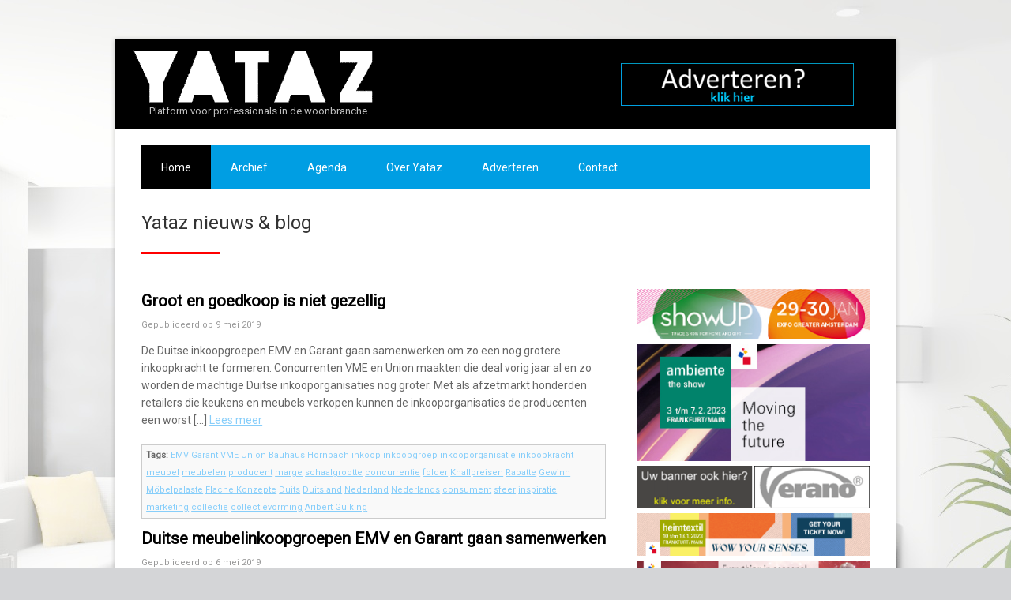

--- FILE ---
content_type: text/html; charset=utf-8
request_url: https://yataz.nl/woonbranche/tag/Union
body_size: 4548
content:
<!DOCTYPE html>
<!--[if IE 7 ]> <html lang="nl" class="no-js ie7"> <![endif]-->
<!--[if IE 8 ]> <html lang="nl" class="no-js ie8"> <![endif]-->
<!--[if IE 9 ]> <html lang="nl" class="no-js ie9"> <![endif]-->
<!--[if (gt IE 9)|!(IE)]><!--> <html class="no-js" lang="nl"> <!--<![endif]-->
<head>
	<!-- Global site tag (gtag.js) - Google Analytics -->
	<script async src="https://www.googletagmanager.com/gtag/js?id=UA-130433225-1"></script>
	<script>
	  window.dataLayer = window.dataLayer || [];
	  function gtag(){dataLayer.push(arguments);}
	  gtag('js', new Date());

	  gtag('config', 'UA-130433225-1');
	</script>

    <meta charset="utf-8">
    <title>Union - Yataz nieuws & blog - YATAZ</title>
	
    <!-- styles -->
	<link href="https://yataz.nl/woonbranche/theme/yataz/css/style.css" rel="stylesheet" type="text/css">
	<link href="https://yataz.nl/woonbranche/theme/yataz/css/font-awesome.min.css" rel="stylesheet" type="text/css">

	<!-- modernizr -->
    <script src="https://yataz.nl/woonbranche/theme/yataz/js/modernizr.js" type="text/javascript"></script>

	<!-- scripts -->
	<script type="text/javascript" src="https://yataz.nl/woonbranche/theme/yataz/js/jquery-1.8.0.min.js"></script>
	<script src="https://yataz.nl/woonbranche/theme/yataz/js/jquery.poptrox.min.js"></script>

	<script>
		$(document).ready(function() {

		// poptrox
		$(function() {	
		$('#gallery').poptrox({
		usePopupCaption: true,
		popupPadding: 0, 
		popupWidth: 600,
		popupHeight:300
		});
		});	
		
		});
	</script> 
	<script language="JavaScript">
	<!-- ;

	function openLink(URL){
	win = window.open(URL,"secWin","width=1000,height=700,left=100,scrollbars=yes,resizable=yes,location=yes");
	win.focus;
	}

	// end hide -->
	</script>
	
	<meta name="description" content="" />
<meta name="keywords" content="Yataz, nieuws, woonbranche, blog" />
<link rel="canonical" href="https://yataz.nl/woonbranche/tag/Union" />
	
	<!-- responsive -->
	<link href="https://yataz.nl/woonbranche/theme/yataz/css/responsive.css" rel="stylesheet" type="text/css">
	<meta name="viewport" content="width=device-width, initial-scale=1, maximum-scale=1">
		
	<!--[if lt IE 9]>
	    <link href="https://yataz.nl/woonbranche/theme/yataz/css/ie.css" rel="stylesheet" type="text/css">
    <![endif]-->
	
	<!-- favicons -->
	<link rel="shortcut icon" href="https://yataz.nl/woonbranche/favicon.ico" type="image/x-icon">
	<link rel="icon" href="https://yataz.nl/woonbranche/favicon.ico" type="image/x-icon">
	
</head>

<body id="index">

<!-- wrapper -->
<div id="wrapper">
	<!-- chrome fon -->
	<div class="chrome">
		<!-- header -->
		<header id="header">
			<div class="container">
				<div class="col-7">
					<div id="logo">
						<a href="https://yataz.nl/woonbranche/"><img src="https://yataz.nl/woonbranche/theme/yataz/images/transp.png" alt="yataz"></a> 
						<span><nobr>Platform voor professionals in de woonbranche</nobr></span>
					</div>
				</div>
				<div class="col-5">
					<div class="top-contact">
						
						<div class="phone"><a href="https://yataz.nl/woonbranche//adverteren"><img src="https://yataz.nl/woonbranche/theme/yataz/images/adv-topbanner.gif" alt="adverteren op yataz"></a> </div>
					</div>
				</div>
				<div class="clearfix"></div>
			</div>
		</header>
		<!-- /header -->
		
		<!-- navigation -->
		<nav>
			<div class="container">
				<div class="col-12">
					<div id="navigation">
						<ul id="nav">
						<li class="index current"><a href="https://yataz.nl/woonbranche/" title="Yataz nieuws &amp; blog">Home</a></li>
<li class="archief"><a href="https://yataz.nl/woonbranche/archief/" title="Archief">Archief</a></li>
<li class="agenda"><a href="https://yataz.nl/woonbranche/agenda/" title="Agenda">Agenda</a></li>
<li class="over-yataz"><a href="https://yataz.nl/woonbranche/over-yataz/" title="Over Yataz">Over Yataz</a></li>
<li class="adverteren"><a href="https://yataz.nl/woonbranche/adverteren/" title="Adverteren">Adverteren</a></li>
<li class="contact"><a href="https://yataz.nl/woonbranche/contact/" title="Contact Yataz">Contact</a></li>
						</ul>
					</div> 
					<div class="clearfix"></div>		
				</div>
				<div class="clearfix"></div>
			</div>
		</nav>
		<!-- /navigation -->

		
		<!-- content -->
		<div id="content">
			<div class="container">
					<div class="col-12">
					

						<!-- page title -->
						<div id="page-title">

							<h1>Yataz nieuws & blog</h1>
							<div id="bold-line"></div>
						</div>
						<!-- /page title -->
						
					</div>
					<div class="clearfix"></div>
					
					<!-- article -->
									<div class="col-8">
					

							<div id="adv-banner" class="smartphone"><br/>Zoek naar artikelen:<br/>
  <form id="search" action="https://yataz.nl/woonbranche/" method="post">
    <input type="text" class="text" name="keywords" value=""  /><!--[if IE]><input type="text" style="display: none;" disabled="disabled" size="20" value="Ignore field. IE bug fix"
    /><![endif]--><input type="submit" class="submit" name="search" value="Zoek" />
  </form>
  <br/>&nbsp;<br/></div><div class="article padding-right">
  <div class="nm_post">
    <h3 class="nm_post_title"><a href="https://yataz.nl/woonbranche/post/groot-en-goedkoop-is-niet-gezellig">Groot en goedkoop is niet gezellig</a></h3>
    <p class="nm_post_date">Gepubliceerd op  9 mei 2019</p>
    <div class="nm_post_content"><p> De Duitse inkoopgroepen EMV en Garant gaan samenwerken om zo een nog grotere inkoopkracht te formeren. Concurrenten VME en Union maakten die deal vorig jaar al en zo worden de machtige Duitse inkooporganisaties nog groter. Met als afzetmarkt honderden retailers die keukens en meubels verkopen kunnen de inkooporganisaties de producenten een worst [...] <span class="nm_readmore"><a href="https://yataz.nl/woonbranche/post/groot-en-goedkoop-is-niet-gezellig">Lees meer</a></span></p>    </div>
    <p class="nm_post_meta"><b>Tags:</b> <a href="https://yataz.nl/woonbranche/tag/EMV">EMV</a> <a href="https://yataz.nl/woonbranche/tag/Garant">Garant</a> <a href="https://yataz.nl/woonbranche/tag/VME">VME</a> <a href="https://yataz.nl/woonbranche/tag/Union">Union</a> <a href="https://yataz.nl/woonbranche/tag/Bauhaus">Bauhaus</a> <a href="https://yataz.nl/woonbranche/tag/Hornbach">Hornbach</a> <a href="https://yataz.nl/woonbranche/tag/inkoop">inkoop</a> <a href="https://yataz.nl/woonbranche/tag/inkoopgroep">inkoopgroep</a> <a href="https://yataz.nl/woonbranche/tag/inkooporganisatie">inkooporganisatie</a> <a href="https://yataz.nl/woonbranche/tag/inkoopkracht">inkoopkracht</a> <a href="https://yataz.nl/woonbranche/tag/meubel">meubel</a> <a href="https://yataz.nl/woonbranche/tag/meubelen">meubelen</a> <a href="https://yataz.nl/woonbranche/tag/producent">producent</a> <a href="https://yataz.nl/woonbranche/tag/marge">marge</a> <a href="https://yataz.nl/woonbranche/tag/schaalgrootte">schaalgrootte</a> <a href="https://yataz.nl/woonbranche/tag/concurrentie">concurrentie</a> <a href="https://yataz.nl/woonbranche/tag/folder">folder</a> <a href="https://yataz.nl/woonbranche/tag/Knallpreisen">Knallpreisen</a> <a href="https://yataz.nl/woonbranche/tag/Rabatte">Rabatte</a> <a href="https://yataz.nl/woonbranche/tag/Gewinn">Gewinn</a> <a href="https://yataz.nl/woonbranche/tag/M%C3%B6belpalaste">Möbelpalaste</a> <a href="https://yataz.nl/woonbranche/tag/Flache%20Konzepte">Flache Konzepte</a> <a href="https://yataz.nl/woonbranche/tag/Duits">Duits</a> <a href="https://yataz.nl/woonbranche/tag/Duitsland">Duitsland</a> <a href="https://yataz.nl/woonbranche/tag/Nederland">Nederland</a> <a href="https://yataz.nl/woonbranche/tag/Nederlands">Nederlands</a> <a href="https://yataz.nl/woonbranche/tag/consument">consument</a> <a href="https://yataz.nl/woonbranche/tag/sfeer">sfeer</a> <a href="https://yataz.nl/woonbranche/tag/inspiratie">inspiratie</a> <a href="https://yataz.nl/woonbranche/tag/marketing">marketing</a> <a href="https://yataz.nl/woonbranche/tag/collectie">collectie</a> <a href="https://yataz.nl/woonbranche/tag/collectievorming">collectievorming</a> <a href="https://yataz.nl/woonbranche/tag/Aribert%20Guiking">Aribert Guiking</a></p>
  </div>
  <div class="nm_post">
    <h3 class="nm_post_title"><a href="https://yataz.nl/woonbranche/post/duitse-meubelinkoopgroepen-emv-en-garant-gaan-samenwerken">Duitse meubelinkoopgroepen EMV en Garant gaan samenwerken</a></h3>
    <p class="nm_post_date">Gepubliceerd op  6 mei 2019</p>
    <div class="nm_post_content"><p> Per 1 juli aanstaande gaan de inkoopgroepen EMV en Garant verregaand samenwerken onder de naam EMMK. Met de samenwerking hopen beide groepen meer synergie te bereiken. Eerder dit jaar besloten de inkoopgroepen Einrichtungspartner VME en Union ook al te fuseren. De nieuw te vormen organisatie zal gaan opereren onder de naam Einkaufsgesellschaft [...] <span class="nm_readmore"><a href="https://yataz.nl/woonbranche/post/duitse-meubelinkoopgroepen-emv-en-garant-gaan-samenwerken">Lees meer</a></span></p>    </div>
    <p class="nm_post_meta"><b>Tags:</b> <a href="https://yataz.nl/woonbranche/tag/EMV">EMV</a> <a href="https://yataz.nl/woonbranche/tag/Gatant">Gatant</a> <a href="https://yataz.nl/woonbranche/tag/Garant%20Gruooe">Garant Gruooe</a> <a href="https://yataz.nl/woonbranche/tag/inkoopgroep">inkoopgroep</a> <a href="https://yataz.nl/woonbranche/tag/inkoopkracht">inkoopkracht</a> <a href="https://yataz.nl/woonbranche/tag/keuken">keuken</a> <a href="https://yataz.nl/woonbranche/tag/keukens">keukens</a> <a href="https://yataz.nl/woonbranche/tag/meubel">meubel</a> <a href="https://yataz.nl/woonbranche/tag/meubels">meubels</a> <a href="https://yataz.nl/woonbranche/tag/meubelen">meubelen</a> <a href="https://yataz.nl/woonbranche/tag/VME">VME</a> <a href="https://yataz.nl/woonbranche/tag/Union">Union</a> <a href="https://yataz.nl/woonbranche/tag/samenwerking">samenwerking</a> <a href="https://yataz.nl/woonbranche/tag/synergie">synergie</a> <a href="https://yataz.nl/woonbranche/tag/concentratie">concentratie</a> <a href="https://yataz.nl/woonbranche/tag/centralisatie">centralisatie</a> <a href="https://yataz.nl/woonbranche/tag/Hausmesse">Hausmesse</a></p>
  </div>
  <div class="nm_post">
    <h3 class="nm_post_title"><a href="https://yataz.nl/woonbranche/post/groothandel-forinn-opent-filiaal-in-zwolle">Groothandel Forinn opent filiaal in Zwolle</a></h3>
    <p class="nm_post_date">Gepubliceerd op 23 jan 2017</p>
    <div class="nm_post_content"><p> Groothandel Forinn opende een nieuwe afhaalvestiging in Zwolle. Hiermee heeft Forinn nu acht afhaalvestigingen. Forinn gebruikte de offici&euml;le opening op 18 januari om leveranciers uit te nodigen die in de nieuwe &lsquo;Forinnstore&rsquo; demonstraties en workshops gaven. Zo waren Unipro, Estillon, Union, Unifloor, Lecol en Objectflor van de [...] <span class="nm_readmore"><a href="https://yataz.nl/woonbranche/post/groothandel-forinn-opent-filiaal-in-zwolle">Lees meer</a></span></p>    </div>
    <p class="nm_post_meta"><b>Tags:</b> <a href="https://yataz.nl/woonbranche/tag/Forinn">Forinn</a> <a href="https://yataz.nl/woonbranche/tag/groothandel">groothandel</a> <a href="https://yataz.nl/woonbranche/tag/Forinnstore">Forinnstore</a> <a href="https://yataz.nl/woonbranche/tag/afhaalvestiging">afhaalvestiging</a> <a href="https://yataz.nl/woonbranche/tag/Zwolle">Zwolle</a> <a href="https://yataz.nl/woonbranche/tag/vloer">vloer</a> <a href="https://yataz.nl/woonbranche/tag/raam">raam</a> <a href="https://yataz.nl/woonbranche/tag/Unipro">Unipro</a> <a href="https://yataz.nl/woonbranche/tag/Estillon">Estillon</a> <a href="https://yataz.nl/woonbranche/tag/Union">Union</a> <a href="https://yataz.nl/woonbranche/tag/Unifloor">Unifloor</a> <a href="https://yataz.nl/woonbranche/tag/Lecol">Lecol</a> <a href="https://yataz.nl/woonbranche/tag/Objectflor">Objectflor</a></p>
  </div>
							
														
							
						</div>
					</div>
					<!-- /article -->
					
					<!-- sidebar -->
					<aside class="col-4" id="sidebar">
														<!-- note -->
							<div id="adv-banner">
														<p><a href="https://www.showup.nl/"><img alt="" src="https://yataz.nl/woonbranche/data/uploads/banner-2022-showup-nj-300x65px.jpg" style="width: 300px; height: 65px;" /></a></p>
								
							<p><a href="https://ambiente.messefrankfurt.com/frankfurt/en/facts-figures.html?wt_mc=ambiente.nl.websitebanner.yataz_nl_325x60.202212"><img alt="" src="https://yataz.nl/woonbranche/data/uploads/banner-ambient-e-2023_300x150.jpg" style="width: 300px; height: 150px;" /></a></p>
							<p><img src="https://yataz.nl/woonbranche/data/uploads/banners-2018/verano.gif" usemap="#image-map" /><map name="image-map"><area alt="Adverteren" coords="0,5,141,49" href="https://yataz.nl/woonbranche/adverteren/" shape="rect" target="_self" title="Adverteren" /> <area alt="Verano" coords="153,4,290,49" href="https://www.verano.nl/" shape="rect" target="_parent" title="Verano" /></map></p>
							<p><a href="https://heimtextil.messefrankfurt.com/frankfurt/en.html?wt_mc=heimtextil.nl.msg.yataz_nl_325x60.2023"><img alt="" src="https://yataz.nl/woonbranche/data/uploads/banner-heimtxtil-2023.gif" style="width: 325px; height: 60px;" /></a></p>
							<p><a href="https://christmasworld.messefrankfurt.com/frankfurt/en.html?wt_mc=christmasworld.nl.msg.yataz_nl_325x60.202212"><img alt="" src="https://yataz.nl/woonbranche/data/uploads/banner-christmasworld-2023-nov-2022.jpg" style="width: 325px; height: 60px;" /></a></p>

							<br/>Zoek naar artikelen:<br/>
  <form id="search" action="https://yataz.nl/woonbranche/" method="post">
    <input type="text" class="text" name="keywords" value=""  /><!--[if IE]><input type="text" style="display: none;" disabled="disabled" size="20" value="Ignore field. IE bug fix"
    /><![endif]--><input type="submit" class="submit" name="search" value="Zoek" />
  </form>
  <br/>&nbsp;<br/>								
							</div>
							<div id="text-banner">	
							MEEST RECENTE BERICHTEN &nbsp;&nbsp; <br/>
<ul class="nm_recent">
  <li><a href="https://yataz.nl/woonbranche/post/klimaatverbetering-door-vloerbedekking">Klimaatverbetering door vloerbedekking</a></li>
  <li><a href="https://yataz.nl/woonbranche/post/dit-was-yataz">Dit was . . . YATAZ</a></li>
  <li><a href="https://yataz.nl/woonbranche/post/nieuw-belgisch-meubelmoment-belgian-furniture-days">Nieuw Belgisch meubelmoment: Belgian Furniture Days</a></li>
  <li><a href="https://yataz.nl/woonbranche/post/enorme-terugval-laminaatverkoop-europese-producenten">Enorme terugval laminaatverkoop Europese producenten</a></li>
  <li><a href="https://yataz.nl/woonbranche/post/ruim-11-procent-hogere-omzet-detailhandel-in-januari">Ruim 11 procent hogere omzet detailhandel in januari</a></li>
  <li><a href="https://yataz.nl/woonbranche/post/leegloop-bij-management-kwantumleen-bakker">Leegloop bij management Kwantum/Leen Bakker</a></li>
  <li><a href="https://yataz.nl/woonbranche/post/belgische-consumentenbond-introduceert-groene-keuze-label-voor-matrassen">Belgische Consumentenbond introduceert &#039;Groene Keuze&#039; label bij testen matrassen</a></li>
  <li><a href="https://yataz.nl/woonbranche/post/stoffenbeurs-proposte-gelijktijdig-met-meubelbeurs-milaan">Stoffenbeurs Proposte gelijktijdig met meubelbeurs Milaan</a></li>
</ul>


<br />
<a class="twitter-timeline" width="325" href="https://twitter.com/YatazMedia" data-widget-id="347696111810658305">Tweets van @YatazMedia</a>
<script>!function(d,s,id){var js,fjs=d.getElementsByTagName(s)[0],p=/^http:/.test(d.location)?'http':'https';if(!d.getElementById(id)){js=d.createElement(s);js.id=id;js.src=p+"://platform.twitter.com/widgets.js";fjs.parentNode.insertBefore(js,fjs);}}(document,"script","twitter-wjs");</script>

							</div><br/>
							<!-- /note -->		
								
							
															
							
							
															

															
						<br/>

	
					</aside>
					<!-- /sidebar -->
					<div class="clearfix"></div>
			</div>	
			
		</div>
		<!-- /content -->
		
	</div>	
	<!-- /chrome fon -->
	
<!-- include the footer template -->
		
	<!-- copy -->
	<div id="copy">
	    <div class="container">
	        <div class="col-6">
			    <div >	
				    &copy; 2026 YATAZ			    </div>	
	        </div>
	        <div class="col-6">
			    <div class="text-right">
					 Platform voor professionals in de woonbranche
			    </div>	
	        </div>	
            <div class="clearfix"></div>
        </div>			
	</div>
	<!-- /copy -->	
	
</div>	
<!-- /wrapper -->

<a id="gotoTop" href="#">&and;</a>	

<!-- scripts -->
<script type="text/javascript" src="https://yataz.nl/woonbranche/theme/yataz/js/custom.js"></script>
<script type="text/javascript" src="https://yataz.nl/woonbranche/theme/yataz/js/jquery.mobilemenu.js"></script>

<div align="center" style="padding-bottom:20px;"><a href="https://www.milned.nl/arnhem/" target="_blank" title="MILNED Internetdiensten" style=" background:#FFF;padding:8px;border-radius: 25px;">MILNED Internetdiensten</a></div>
</body>
</html>	

--- FILE ---
content_type: application/javascript
request_url: https://yataz.nl/woonbranche/theme/yataz/js/custom.js
body_size: 321
content:
var $ = jQuery.noConflict();

/** go top **/
$(window).scroll(function() {
	if($(this).scrollTop() > 300) {
        $('#gotoTop').css('display','block');
		$('#gotoTop').stop().animate({opacity: 1});
	} else {
		$('#gotoTop').stop().animate({opacity: 0}, function(){
			$(this).css('display','none');
        });
	}
});
$('#gotoTop').click(function() {
	$('body,html').animate({scrollTop:0},400);
    return false;
});

/** Menu **/
(function() {

	var $mainNav    = $('#navigation').children('ul');

	$mainNav.on('mouseenter', 'li', function() {
		var $this    = $(this),
			$subMenu = $this.children('ul');
		if( $subMenu.length ) $this.addClass('hover');
		$subMenu.hide().stop(true, true).slideDown('fast');
	}).on('mouseleave', 'li', function() {
		$(this).removeClass('hover').children('ul').stop(true, true).slideUp('fast');
	});
		
})();

--- FILE ---
content_type: application/javascript
request_url: https://yataz.nl/woonbranche/theme/yataz/js/jquery.poptrox.min.js
body_size: 3617
content:
/* jquery.poptrox.js v2.3.2 | (c) n33 | n33.co | MIT licensed */
(function(d){d.fn.poptrox_disableSelection=function(){return d(this).css("user-select","none").css("-khtml-user-select","none").css("-moz-user-select","none").css("-o-user-select","none").css("-webkit-user-select","none")};d.fn.poptrox=function(v){function z(){A=d(window).width();w=d(window).height()+a.windowHeightPad}if(1<this.length){for(var h=0;h<this.length;h++)d(this[h]).poptrox(v);return d(this)}var a=d.extend({preload:!1,baseZIndex:1E3,fadeSpeed:300,overlayColor:"#000000",overlayOpacity:0.6,
windowMargin:50,windowHeightPad:0,selector:"a",popupSpeed:300,popupWidth:200,popupHeight:100,popupIsFixed:!1,useBodyOverflow:!0,usePopupEasyClose:!0,usePopupLoader:!0,usePopupCloser:!0,usePopupCaption:!1,usePopupNav:!1,usePopupDefaultStyling:!0,popupBackgroundColor:"#FFFFFF",popupTextColor:"#000000",popupLoaderTextSize:"2em",popupCloserBackgroundColor:"#000000",popupCloserTextColor:"#FFFFFF",popupCloserTextSize:"20px",popupPadding:10,popupCaptionHeight:60,popupCaptionTextSize:null,popupBlankCaptionText:"(untitled)",
popupCloserText:"&#215;",popupLoaderText:"&bull;&bull;&bull;&bull;",popupClass:"poptrox-popup",popupSelector:null,popupLoaderSelector:".loader",popupCloserSelector:".closer",popupCaptionSelector:".caption",popupNavPreviousSelector:".nav-previous",popupNavNextSelector:".nav-next",onPopupClose:null,onPopupOpen:null},v);v=d(this);var G=d("body"),n=d("<div></div>"),B=d(window),A,w,x=[],t=0,m=!1,I=[],y=navigator.userAgent.match(/MSIE ([0-9]+)\./),h=y&&6==RegExp.$1,y=y&&8>RegExp.$1,H=h?"absolute":"fixed";
a.usePopupLoader||(a.popupLoaderSelector=null);a.usePopupCloser||(a.popupCloserSelector=null);a.usePopupCaption||(a.popupCaptionSelector=null);a.usePopupNav||(a.popupNavPreviousSelector=null,a.popupNavNextSelector=null);var c;c=a.popupSelector?d(a.popupSelector):d('<div class="'+a.popupClass+'">'+(a.popupLoaderSelector?'<div class="loader">'+a.popupLoaderText+"</div>":"")+'<div class="pic"></div>'+(a.popupCaptionSelector?'<div class="caption"></div>':"")+(a.popupCloserSelector?'<span class="closer">'+
a.popupCloserText+"</span>":"")+(a.popupNavPreviousSelector?'<div class="nav-previous"></div>':"")+(a.popupNavNextSelector?'<div class="nav-next"></div>':"")+"</div>");var s=c.find(".pic"),f=d(),p=c.find(a.popupLoaderSelector),k=c.find(a.popupCaptionSelector),r=c.find(a.popupCloserSelector),C=c.find(a.popupNavNextSelector),D=c.find(a.popupNavPreviousSelector),u=C.add(D);if(a.usePopupDefaultStyling){c.css("background",a.popupBackgroundColor);c.css("color",a.popupTextColor);c.css("padding",a.popupPadding+
"px");0<k.length&&(c.css("padding-bottom",a.popupCaptionHeight+"px"),k.css("position","absolute").css("left","0").css("bottom","0").css("width","100%").css("text-align","center").css("height",a.popupCaptionHeight+"px").css("line-height",a.popupCaptionHeight+"px"),a.popupCaptionTextSize&&k.css("font-size",popupCaptionTextSize));0<r.length&&r.html(a.popupCloserText).css("font-size",a.popupCloserTextSize).css("background",a.popupCloserBackgroundColor).css("color",a.popupCloserTextColor).css("display",
"block").css("width","40px").css("height","40px").css("line-height","40px").css("text-align","center").css("position","absolute").css("text-decoration","none").css("outline","0").css("top","0").css("right","-40px");if(0<p.length)p.html("").css("position","relative").css("font-size",a.popupLoaderTextSize).on("startSpinning",function(J){var b=d("<div>"+a.popupLoaderText+"</div>");b.css("height",Math.floor(a.popupHeight/2)+"px").css("overflow","hidden").css("line-height",Math.floor(a.popupHeight/2)+
"px").css("text-align","center").css("margin-top",Math.floor((c.height()-b.height()+(0<k.length?k.height():0))/2)).css("color",a.popupTextColor?a.popupTextColor:"").on("xfin",function(){b.fadeTo(300,0.5,function(){b.trigger("xfout")})}).on("xfout",function(){b.fadeTo(300,0.05,function(){b.trigger("xfin")})}).trigger("xfin");p.append(b)}).on("stopSpinning",function(a){p.find("div").remove()});if(2==u.length){u.css("font-size","75px").css("text-align","center").css("color","#fff").css("text-shadow",
"none").css("height","100%").css("position","absolute").css("top","0").css("opacity","0.35").css("cursor","pointer").css("box-shadow","inset 0px 0px 10px 0px rgba(0,0,0,0)").poptrox_disableSelection();var E,F;a.usePopupEasyClose?F=E="100px":(E="75%",F="25%");C.css("right","0").css("width",E).html('<div style="position: absolute; height: 100px; width: 125px; top: 50%; right: 0; margin-top: -50px;">&gt;</div>');D.css("left","0").css("width",F).html('<div style="position: absolute; height: 100px; width: 125px; top: 50%; left: 0; margin-top: -50px;">&lt;</div>')}}B.on("orientationchange",
function(){B.trigger("resize")}).resize(function(){z();c.trigger("poptrox_close")});k.on("update",function(c,b){b&&0!=b.length||(b=a.popupBlankCaptionText);k.html(b)});r.css("cursor","pointer").on("click",function(a){a.preventDefault();a.stopPropagation();c.trigger("poptrox_close");return!0});C.on("click",function(){c.trigger("poptrox_next")});D.on("click",function(){c.trigger("poptrox_previous")});n.prependTo(y?"body":"html").hide();h?n.css("position","absolute"):n.css("position",H).css("left",0).css("top",
0).css("z-index",a.baseZIndex).css("width","200%").css("height","200%").css("background-color",a.overlayColor);n.css("cursor","pointer").on("click",function(a){a.preventDefault();a.stopPropagation();c.trigger("poptrox_close")});if(a.usePopupEasyClose)s.css("cursor","pointer").on("click",function(a){a.preventDefault();a.stopPropagation();c.trigger("poptrox_close")});c.on("poptrox_next",function(){var a=t+1;a>=x.length&&(a=0);c.trigger("poptrox_switch",[a])}).on("poptrox_previous",function(){var a=
t-1;0>a&&(a=x.length-1);c.trigger("poptrox_switch",[a])}).on("poptrox_reset",function(){z();c.css("position",H).css("z-index",a.baseZIndex+1).css("width",a.popupWidth+"px").css("height",a.popupHeight+"px").css("left",A/2+"px").css("top",w/2+"px").css("top",w/2+"px").css("margin-left",-1*(c.outerWidth()/2)+"px").css("margin-top",-1*(c.outerHeight()/2)+"px");p.hide().trigger("stopSpinning");k.hide();r.hide();u.hide();s.hide();f.detach()}).on("poptrox_open",function(d,b){if(m)return!0;m=!0;a.useBodyOverflow&&
G.css("overflow","hidden");if(a.onPopupOpen)a.onPopupOpen();n.fadeTo(a.fadeSpeed,a.overlayOpacity,function(){c.trigger("poptrox_switch",[b,!0])})}).on("poptrox_switch",function(h,b,e){var g;if(!e&&m)return!0;m=!0;k.hide();f.attr("src")&&f.attr("src","");f.detach();g=x[b];f=g.object;f.off("load");s.css("text-indent","-9999em").show().append(f);"ajax"==g.type?d.get(g.src,function(a){f.html(a);f.trigger("load")}):f.attr("src",g.src);"image"!=g.type&&f.css("position","relative").css("outline","0").css("z-index",
a.baseZIndex+100).width(g.width).height(g.height);p.trigger("startSpinning").fadeIn(300);c.show();a.popupIsFixed?(c.width(a.popupWidth).height(a.popupHeight).css("margin-left",-1*(c.innerWidth()/2)+"px").css("margin-top",-1*(c.innerHeight()/2)+"px"),f.load(function(){f.off("load");p.hide().trigger("stopSpinning");k.trigger("update",[g.captionText]).fadeIn(a.fadeSpeed);r.fadeIn(a.fadeSpeed);s.css("text-indent",0).hide().fadeIn(a.fadeSpeed,function(){m=!1});t=b;u.fadeIn(a.fadeSpeed)})):f.load(function(){f.off("load");
z();var d=Math.abs(c.width()-c.outerWidth()),e=Math.abs(c.height()-c.outerHeight()),l=f.width(),q=f.height(),h=A-2*a.windowMargin-d,n=w-2*a.windowMargin-e;p.hide().trigger("stopSpinning");if(l>h||q>n)h=Math.min(h/l,n/q),l=Math.floor(h*l),q=Math.floor(h*q),f.width(l).height(q);c.innerWidth()==l+d&&c.innerHeight()==q+e?(k.trigger("update",[g.captionText]).fadeIn(a.fadeSpeed),r.fadeIn(a.fadeSpeed),s.css("text-indent",0).hide().fadeIn(a.fadeSpeed,function(){m=!1}),t=b):c.animate({width:l,height:q,marginLeft:-1*
(l/2)-d/2,marginTop:-1*(q/2)-e/2},a.popupSpeed,"swing",function(){k.trigger("update",[g.captionText]).fadeIn(a.fadeSpeed);r.fadeIn(a.fadeSpeed);s.css("text-indent",0).hide().fadeIn(a.fadeSpeed,function(){m=!1});t=b;u.fadeIn(a.fadeSpeed)})});"image"!=g.type&&f.trigger("load")}).on("poptrox_close",function(){if(m)return!0;m=!0;c.hide().trigger("poptrox_reset");if(a.onPopupClose)a.onPopupClose();n.fadeOut(a.fadeSpeed,function(){a.useBodyOverflow&&G.css("overflow","auto");m=!1})}).prependTo("body").hide().trigger("poptrox_reset");
B.keydown(function(d){if(c.is(":visible"))switch(d.keyCode){case 37:case 32:if(a.usePopupNav)return c.trigger("poptrox_previous"),!1;break;case 39:if(a.usePopupNav)return c.trigger("poptrox_next"),!1;break;case 27:return c.trigger("poptrox_close"),!1}});v.find(a.selector).each(function(f){var b,e,g=d(this),h=g.find("img");e=g.data("poptrox");b={src:g.attr("href"),captionText:h.attr("title"),width:g.attr("width"),height:g.attr("height"),type:null,object:null};if(e){var k,l=e.split(",");for(k in l)(e=
l[k].match(/([0-9]+)x([0-9]+)/))&&3==e.length?(b.width=e[1],b.height=e[2]):b.type=l[k]}if(!b.type){e=b.src.match(/http[s]?:\/\/([a-z0-9\.]+)\/.*/);if(!e||3>e.length)e=[!1];switch(e[1]){case "api.soundcloud.com":b.type="soundcloud";break;case "youtu.be":b.type="youtube";break;case "vimeo.com":b.type="vimeo";break;default:b.type="image"}}if(e=b.src.match(/http([s]?):\/\/[a-z0-9\.]+\/(.*)/))b.prefix="http"+("s"==e[1]?"s":"");switch(b.type){case "ignore":break;case "iframe":b.object=d('<iframe src="" frameborder="0"></iframe>');
b.object.on("click",function(a){a.stopPropagation()}).css("cursor","auto");break;case "ajax":b.object=d('<div class="poptrox-ajax"></div>');b.object.on("click",function(a){a.stopPropagation()}).css("cursor","auto").css("overflow","auto");break;case "soundcloud":b.object=d('<iframe scrolling="no" frameborder="no" src=""></iframe>');b.src=b.prefix+"://w.soundcloud.com/player/?url="+escape(b.src);b.width="600";b.height="166";break;case "youtube":b.object=d('<iframe src="" frameborder="0" allowfullscreen="1"></iframe>');
b.src=b.prefix+"://www.youtube.com/embed/"+e[2];break;case "vimeo":b.object=d('<iframe src="" frameborder="0" allowFullScreen="1"></iframe>');b.src=b.prefix+"://player.vimeo.com/video/"+e[2];break;default:b.object=d('<img src="" alt="" />'),a.preload&&(e=document.createElement("img"),e.src=b.src,I.push(e))}x.push(b);h.attr("title","");if("ignore"!=b.type)g.attr("href","").css("outline",0).on("click",function(a){a.preventDefault();a.stopPropagation();c.trigger("poptrox_open",[f])})});return d(this)}})(jQuery);
